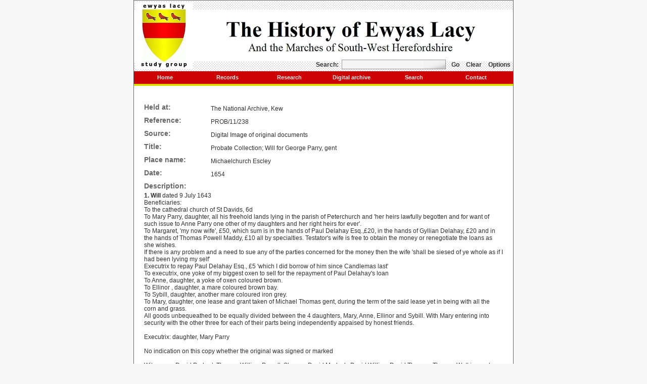

--- FILE ---
content_type: text/html; charset=utf-8
request_url: https://www.ewyaslacy.org.uk/Michaelchurch-Escley/Probate-Collection-Will-for-George-Parry-gent/1654/ldhsarchive_mfs_mic_0205
body_size: 2721
content:
<!DOCTYPE HTML PUBLIC "-//W3C//DTD HTML 4.01 Transitional//EN" "http://www.w3.org/TR/html4/loose.dtd">
<html><!-- InstanceBegin template="/Templates/base.dwt" codeOutsideHTMLIsLocked="false" -->
<head>
<meta http-equiv="Content-Type" content="text/html; charset=iso-8859-1">
<!-- InstanceBeginEditable name="doctitle" -->

<title>Probate Collection; Will for George Parry, gent, Michaelchurch Escley, 1654, Ewyas Lacy Study Group</title>
<!-- InstanceEndEditable -->
<link href="/elsg.css?v1" rel="stylesheet" type="text/css">
<!--
<script type="text/javascript" src="../layout2or3_xlib.js"></script>
<script type="text/javascript" src="../layout2.js"></script>
-->
<!-- InstanceBeginEditable name="head" -->

<meta name="keywords" content="Probate Collection; Will for George Parry, gent, Michaelchurch Escley, 1654, Ewyas Lacy Study Group">
<meta name="description" content="Probate Collection; Will for George Parry, gent, Michaelchurch Escley, 1654, Ewyas Lacy Study Group">
<!-- InstanceEndEditable -->
<!-- InstanceParam name="menu_home" type="text" value="x" -->
<!-- InstanceParam name="menu_records" type="text" value="x" -->
<!-- InstanceParam name="menu_research" type="text" value="x" -->
<!-- InstanceParam name="menu_digitalarchive" type="text" value="x" -->
<!-- InstanceParam name="menu_search" type="text" value="x" -->
<!-- InstanceParam name="menu_contact" type="text" value="x" -->
<script type="text/javascript">
  var _gaq = _gaq || [];
  _gaq.push(['_setAccount', 'UA-26457904-1']);
  _gaq.push(['_trackPageview']);
  (function() {
    var ga = document.createElement('script'); ga.type = 'text/javascript'; ga.async = true;
    ga.src = ('https:' == document.location.protocol ? 'https://ssl' : 'http://www') + '.google-analytics.com/ga.js';
    var s = document.getElementsByTagName('script')[0]; s.parentNode.insertBefore(ga, s);
  })();
</script>
</head>
<body>
<div id="main">
  <div id="banner"> <a href="https://www.ewyaslacy.org.uk/" title="Click for Ewyas Lacy Study Group home page"><img src="/images/ELSGbanner_1a.jpg" alt="Ewyas Lacy Study Group" width="750" height="140" border="0"></a>
    <div id="search">
      <form name="frmsearch" method="get" action="https://www.ewyaslacy.org.uk/s.php">
        Search:&nbsp;
<input type="text" name="s" id="s" value="" accesskey="S" onFocus="javascript:this.select()" class="text">&nbsp;        <a href="javascript:document.frmsearch.submit()" title="Start search">Go</a> <a href="https://www.ewyaslacy.org.uk/?clear" title="Clear search">Clear</a> <a href="https://www.ewyaslacy.org.uk/splus.php" title="Search options">Options</a>
      </form>
    </div>
  </div>
  <div id="menu"> <a href="https://www.ewyaslacy.org.uk/" title="Click for Ewyas Lacy Study Group home page" class="x">Home</a> <a href="https://www.ewyaslacy.org.uk/records.php" title="Click for Ewyas Lacy Study Group records page" class="x">Records</a> <a href="https://www.ewyaslacy.org.uk/research.php" title="Click for Ewyas Lacy Study Group research page" class="x">Research</a> <a href="https://www.ewyaslacy.org.uk/digitalarchive.php" title="Click for Ewyas Lacy Study Group digital archive page" class="x">Digital archive</a> <a href="https://www.ewyaslacy.org.uk/splus.php" title="Click for Ewyas Lacy Study Group search page" class="x">Search</a> <a href="https://www.ewyaslacy.org.uk/contactus.php" title="Click for Ewyas Lacy Study Group contact page" class="x">Contact</a> </div>
  <div id="menubar"> </div>
  <div id="content"> <!-- InstanceBeginEditable name="Content" -->
<br><div class="document"><div> <table border="0" cellspacing="0" cellpadding="0"> <tr> <td width="132" valign="top"> <h3><span lang="EN-GB">Held at:</span> </h3> </td> <td width="525" valign="top"> <p><span lang="EN-GB">The National Archive, </span> <st1:place><span lang="EN-GB">Kew</span> </st1:place> <span lang="EN-GB"></span> </p> </td> </tr> <tr> <td width="132" valign="top"> <h3><span lang="EN-GB">Reference:</span> </h3> </td> <td width="525" valign="top"> <p><span lang="EN-GB">PROB/11/238</span> </p> </td> </tr> <tr> <td width="132" valign="top"> <h3><span lang="EN-GB">Source:</span> </h3> </td> <td width="525"> <p><span lang="EN-GB">Digital Image of original documents</span> </p> </td> </tr> <tr> <td width="132" valign="top"> <h3><span lang="EN-GB">Title:</span> </h3> </td> <td width="525" valign="top"> <p><span lang="EN-GB">Probate Collection; Will for George Parry, gent</span> </p> </td> </tr> <tr> <td width="132" valign="top"> <h3><span lang="EN-GB">Place name:</span> </h3> </td> <td width="525" valign="top"> <p><span lang="EN-GB">Michaelchurch Escley</span> </p> </td> </tr> <tr> <td width="132" valign="top"> <h3><span lang="EN-GB">Date:</span> </h3> </td> <td width="525" valign="top"> <p><span lang="EN-GB">1654</span> </p> </td> </tr> </table> <h3><span lang="EN-GB">Description:</span> </h3> <p><span><b><span lang="EN-GB">1. Will </span> </b> <span lang="EN-GB">dated 9 July 1643<b><br /> </b> Beneficiaries:<br /> To the cathedral church of St Davids, 6d <br /> To Mary Parry, daughter, all his freehold lands lying in the parish of Peterchurch and 'her heirs lawfully begotten and for want of such issue to Anne Parry one other of my daughters and her right heirs for ever'.<br /> To Margaret, 'my now wife', &pound;50, which sum is in the hands of Paul Delahay Esq.,&pound;20, in the hands of Gyllian Delahay, &pound;20 and in the hands of Thomas Powell Maddy, &pound;10 all by specialties. Testator's wife is free to obtain the money or renegotiate the loans as she wishes.<br /> If there is any problem and a need to sue any of the parties concerned for the money then the wife 'shall be siesed of ye whole as if I had been lyving my self' <span> </span> <br /> Executrix to repay Paul Delahay Esq., &pound;5 'which I did borrow of him since Candlemas last'<br /> To executrix, one yoke of my biggest oxen to sell for the repayment of Paul Delahay's loan<br /> To Anne, daughter, a yoke of oxen coloured brown.<br /> To Ellinor , daughter, a mare coloured brown bay.<br /> To Sybill, daughter, another mare coloured iron grey.<br /> To Mary, daughter, one lease and grant taken of Michael Thomas gent, during the term of the said lease yet in being with all the corn and grass. <br /> All goods unbequeathed to be equally divided between the 4 daughters, Mary, Anne, Ellinor and Sybill. With Mary entering into security with the other three for each of their parts being independently appaised by honest friends.<br /> <br /> Executrix: daughter, Mary Parry<br /> <br /> No indication on this copy whether the original was signed or marked<br /> <br /> Witnesses: David Probert, Thomas William Powell, Shamas David Madock, David William David Thomas, Thomas Watkins and Thomas ap Watkins.<br /> <br /> Date of Probate: </span> </span> <st1:date month="6" day="12" year="1654"><span><span lang="EN-GB">12 June 1654</span> </span> </st1:date> <span><span lang="EN-GB">.</span> </span> </p> <p><span lang="EN-GB">&nbsp;</span> </p> <p><span lang="EN-GB">&nbsp;</span> </p> <h3><span lang="EN-GB">Observations: </span> </h3> <p><span><span lang="EN-GB">As this is taken from a copy of the will deposited at the Prerogative Court of Canterbury there are no supporting documents.<br /> <br /> </span> </span> <span lang="EN-GB"></span> </p> </div> </div><hr><div class="right"><a href="#">Top</a>&nbsp;-&nbsp;<a href="javascript:history.go(-1);">Back</a></div><p class="smalltext">Ref: ldhsarchive_mfs_mic_0205</p><!-- InstanceEndEditable --></div>
  <div id="footer">
    <div id="textlinks"> <a href="https://www.ewyaslacy.org.uk/">home</a>&nbsp;|&nbsp; <a href="https://www.ewyaslacy.org.uk/aboutus.php">about ELSG</a>&nbsp;|&nbsp; <a href="https://www.ewyaslacy.org.uk/links.php">links</a>&nbsp;|&nbsp; <a href="https://www.ewyaslacy.org.uk/sitemap.php">sitemap</a>&nbsp;|&nbsp; <a href="https://www.ewyaslacy.org.uk/contactus.php">contact</a> </div>
    <div id="copyright">Content: &copy; Ewyas Lacy Study Group 2020</div>
  </div>
</div>
</body>
<!-- InstanceEnd --></html>
